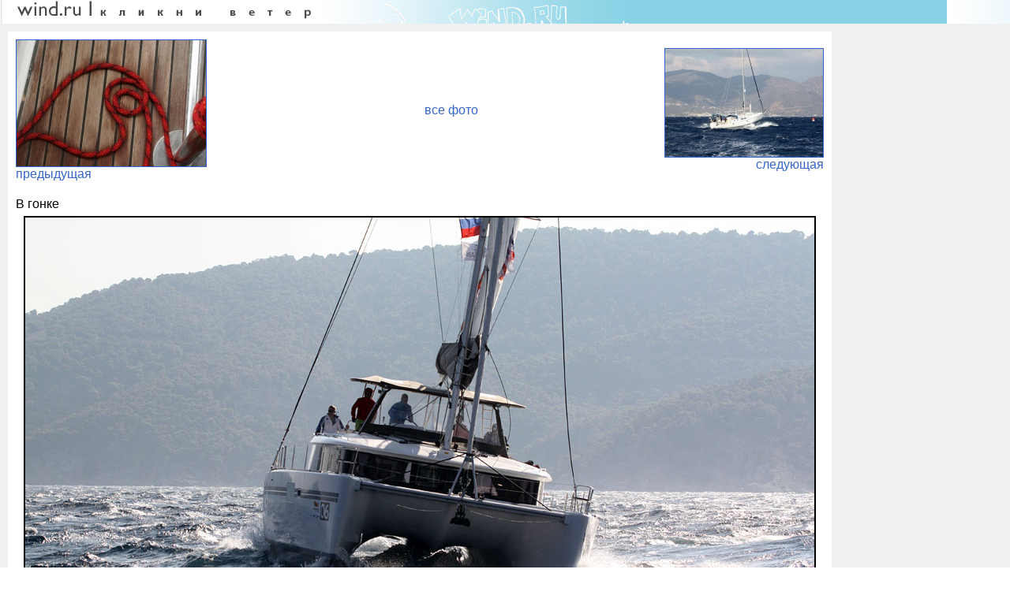

--- FILE ---
content_type: text/html
request_url: http://old.wind.ru/foto.php?id=48057
body_size: 4368
content:
<!DOCTYPE HTML PUBLIC "-//W3C//DTD HTML 3.2 Final//EN">
<html>
<HEAD>
<TITLE>В гонке (Catamaran Cup 2016) | Photo by: Andy Khitrovo/wind.ru</TITLE>
   <META HTTP-EQUIV="Content-Type" CONTENT="text/html; charset=windows-1251">
   <meta HTTP-EQUIV="revisit-after" content="1 days">
   <meta HTTP-EQUIV="Rating" content="General">
   <META NAME="Description" CONTENT="В гонке (Catamaran Cup 2016) | Photo by: Andy Khitrovo/wind.ru">
<link rel=STYLESHEET type=text/css href=styles.css>
<link rel=STYLESHEET type=text/css href=style_w.css>
	<meta property="og:title" content="В гонке"/>
	<meta property="og:type" content="article">
	<meta property="og:image" content="http://old.wind.ru/img/301048057.jpg"/>
	<meta property="og:url" content="http://old.wind.ru/foto.php?id=48057"/>
	<meta property="og:description" content="Фотография 48057: (В гонке) Из альбома: (Catamaran Cup 2016) Автор:Andy Khitrovo/wind.ru">
   		<meta property="og:image:width" content="1000" />
   		<meta property="og:image:height" content="667" />
   		</head>
<BODY TEXT=#000000 BGCOLOR=#ffffff LINK=#330000 VLINK=#330000 ALINK=#00cccc topmargin=0 leftmargin=0>
<!--  HEADER  -->
<TABLE BORDER=0 CELLSPACING=0 CELLPADDING=0 BGCOLOR=#ffffff width=100%>
<TR bgcolor=#83D0E4><TD width=860 bgcolor=#ffffff><nobr><a href=http://www.wind.ru><img src=headn.gif width=400 height=30 alt="Зеркало Ветра" border=0></a></TD><TD width=100% bgcolor=#83D0E4><TABLE BORDER=0 CELLSPACING=0 CELLPADDING=0 width=100% background=bk_rt.jpg bgcolor=#88D2E5><TR><TD><img src=z0.gif width=400 height=30 border=0></TD></TR></TABLE></TD></TR></TABLE>
<TABLE BORDER=0 CELLSPACING=0 CELLPADDING=10 width=100% BGCOLOR=#f0f0f0><TR><td><TABLE BORDER=0 CELLSPACING=0 CELLPADDING=10 bgcolor=#ffffff align=left bordercolor=#cccccc><TR><TD align=left><TABLE width=100% BORDER=0 CELLSPACING=0 CELLPADDING=0 bgcolor=#ffffff><TR><TD align=left> <a href=foto.php?id=48056&evn=><img src=img/t_180748056.jpg border=1 alt="Палуба" width="240" height="160"><br>предыдущая</a></TD><TD align=center><a href=ftopic.php>все фото</a></TD></TD><TD align=right> <a href=foto.php?id=48058&evn=><img src=img/t_301048058.jpg border=1 alt="На знаке" width="200" height="137"><br>следующая</a></td></tr></TABLE><TR><TD> В гонке<center><img src="img/301048057.jpg" border=2 hspace=10 vspace=6 width="1000" height="667" title="В гонке"></center>№48057 <nobr>30-10-16</nobr><font class=M> фотограф: Andy Khitrovo/wind.ru</font> <a href="http://twitter.com/share" class="twitter-share-button" data-count="horizontal" data-via="wind_ru">Tweet</a><script type="text/javascript" src="http://platform.twitter.com/widgets.js"></script><script src="/js/all.js#xfbml=1"></script><fb:like href="http://wind.ru/foto.php?id=48057" layout="button_count"></fb:like></td></tr></TABLE></TD></TR></TABLE>
<ul><a href=http://www.wind.ru>wind.ru</a> &copy; 1994-2026 &nbsp; &nbsp; &nbsp; &nbsp;</ul>
<!--GA--><script type="text/javascript">
var gaJsHost = (("https:" == document.location.protocol) ? "https://ssl." : "https://www.");
document.write(unescape("%3Cscript src='" + gaJsHost + "google-analytics.com/ga.js' type='text/javascript'%3E%3C/script%3E"));
</script>
<script type="text/javascript">
try {
var pageTracker = _gat._getTracker("UA-6511444-3");
pageTracker._setDomainName(".wind.ru");
pageTracker._trackPageview();
} catch(err) {}</script><!--TopList COUNTER--><script language="JavaScript"><!--
d=document;js=10;a=';r='+escape(d.referrer)
//--></script><script language="JavaScript1.1"><!--
js=11;a+=';j='+navigator.javaEnabled()
//--></script><script language="JavaScript1.2"><!--
js=12;s=screen;a+=';s='+s.width+'*'+s.height
a+=';d='+(s.colorDepth?s.colorDepth:s.pixelDepth)
//--></script><script language="JavaScript1.3"><!--
js=13//--></script><script language="JavaScript"><!--
d.write('<img src="http://top.list.ru/counter'+
'?id=24332;js='+js+a+'" alt="" height=1 width=1>')
if(js>11)d.write('<'+'!-- ')//--></script><noscript><img
src="http://top.list.ru/counter?js=na;id=24332"
height=1 width=1 alt=""></noscript><script language="JavaScript"><!--
if(js>11)d.write('--'+'>')
//--></script><!--TopList COUNTER-->
<a href="http://www.vvv.ru/cnt.php3?id=29" target=_top><img
src="http://cnt.vvv.ru/cgi-bin/cnt?id=29" width=1 height=1 border=0
alt="Экстремальный портал VVV.RU"></a></body>
</html>

--- FILE ---
content_type: text/css
request_url: http://old.wind.ru/styles.css
body_size: 2237
content:
<--
body {font-family: Verdana, Arial, Helvetica, sans-serif;}
td {font-size: 16px; font-family: Verdana, Arial, Helvetica, sans-serif;}
  A:hover   { color: #00ccff; TEXT-DECORATION: underline;}
  A:link    { color: #003399; TEXT-DECORATION: underline;}
  A:visited { color: #333366;}
  A:active { color: #33ffff; TEXT-DECORATION: underline;}
A.whitelink { color : #3399FF; text-decoration : none; }
A.blacklink { color : #000066; text-decoration : none; }
TD.A { font-family: Verdana, Arial, Helvetica, sans-serif; font-size: 16px; color: #ccffff;}  
TD.S { font-family: Verdana, Arial, Helvetica, sans-serif; font-size: 12px;}  
DIV.A { font-family: Verdana, Arial, Helvetica, sans-serif; font-size: 18px; text-decoration: bold; }  
DIV.B { font-family: Verdana, Arial, Helvetica, sans-serif; font-size: 14px; text-decoration: none; }  
DIV.C { color : #669999; font-family: Verdana, Arial, Helvetica, sans-serif; font-size: 1px; text-decoration: none; }  
font.M { font-family: Verdana, Arial, Helvetica, sans-serif; font-size: 10px; color: #333333;}  
font.MB { font-family: Verdana, Arial, Helvetica, sans-serif; font-size: 10px; color: #333333; font-weight: bold;}  
font.ML { font-family: Verdana, Arial, Helvetica, sans-serif; font-size: 10px; color: #999999;}  
font.MLR { font-family: Verdana, Arial, Helvetica, sans-serif; font-size: 10px; color: #cc6666;}  
font.A { font-family: Verdana, Arial, Helvetica, sans-serif; font-size: 12px; color: #333333;}  
font.AB { font-family: Verdana, Arial, Helvetica, sans-serif; font-size: 14px; color: #333333; font-weight: bold;}  
font.xl { font-family: Garamond, Garamond Premier Pro, Times New Roman; font-size: 34px; color: #666666;}
font.hd { font-family: Verdana, Arial, Helvetica, sans-serif; font-size: 20px; color: #333333;}
font.mn { font-family: Verdana, Arial, Helvetica, sans-serif; font-size: 18px;}
font.mnm { font-family: Verdana, Arial, Helvetica, sans-serif; font-size: 14px;}
font.mnmg { font-family: Verdana, Arial, Helvetica, sans-serif; font-size: 14px;  color: #666666;}
font.mns { font-family: Verdana, Arial, Helvetica, sans-serif; font-size: 12px;}
body { font-size: 14px; font-family: Verdana, Arial, Helvetica, sans-serif;}
-->


--- FILE ---
content_type: text/css
request_url: http://old.wind.ru/style_w.css
body_size: 1027
content:
<--
BODY { font-family: Tahoma, Verdana, Arial, Helvetica, sans-serif;}
  A:link    { color: #3366cc; TEXT-DECORATION: none;}
  A:hover   { color: #00ccff; TEXT-DECORATION: underline;}
  A:visited { color: #3399ff;  TEXT-DECORATION: none;}
  A:active { color: #33ffff; TEXT-DECORATION: underline;}
A.whitelink { color : #ffffff; text-decoration : none; font-size: 18px;}
A.whitelink:hover { color : #dddddd; text-decoration : underline; }
A.whitelink:visited { color : #dddddd; text-decoration : none; }
A.blacklink { color : #000066; text-decoration : none; }
p {text-indent: 20px;}
h1 {color: #999999; font-weight: normal;}
h2 {color: #666666; font-weight: normal;}
h2.bilet { background-image: url(bilet.png); background-repeat: no-repeat; padding: 6px; margin-bottom: -25px;}
h3 {color: #333333; font-weight: normal; }
font.sml { font-size: 90%; color: #333333;}
font.tin { font-size: 70%; color: #333333;}
.A {font-weight: bold;}
BODY { font-family: Tahoma, Verdana, Arial, Helvetica, sans-serif;}
-->
